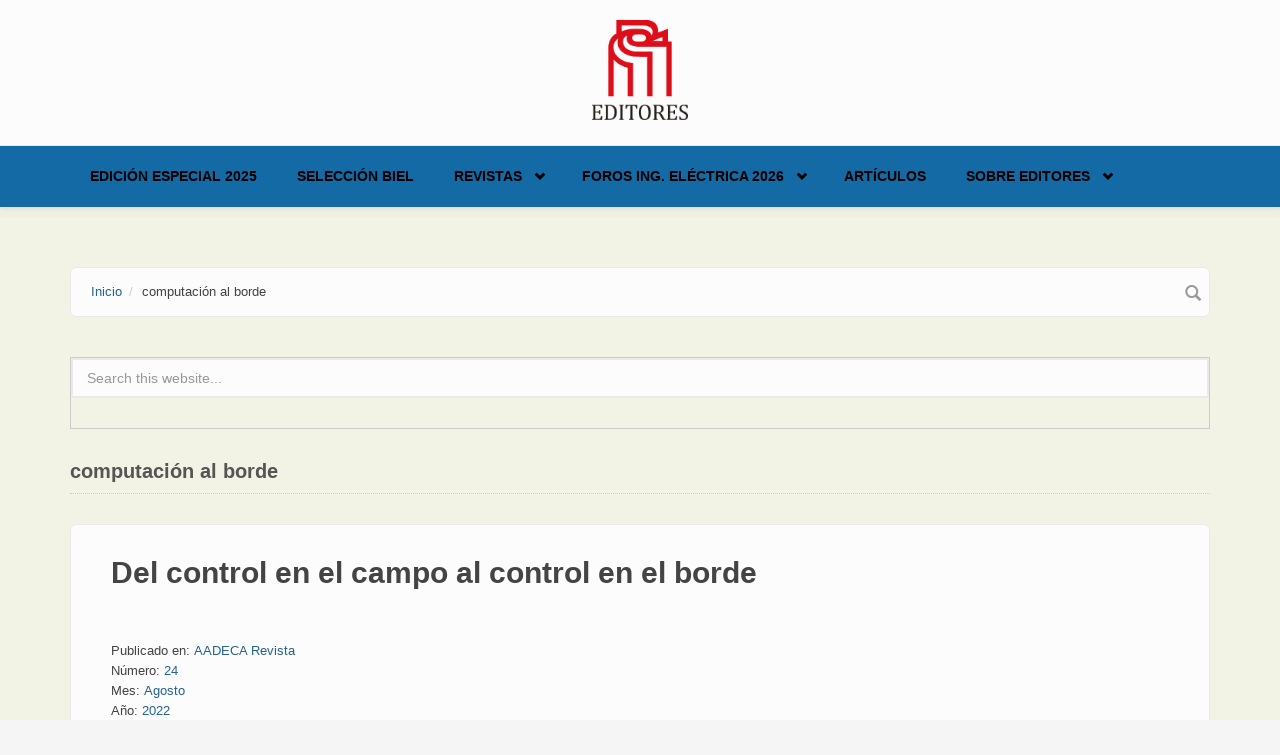

--- FILE ---
content_type: text/html; charset=utf-8
request_url: https://editores.com.ar/taxonomy/term/14570
body_size: 6896
content:
<!DOCTYPE html>
<html lang="es" dir="ltr">
<head profile="http://www.w3.org/1999/xhtml/vocab">
  <meta http-equiv="Content-Type" content="text/html; charset=utf-8" />
<link rel="alternate" type="application/rss+xml" title="RSS - computación al borde" href="https://editores.com.ar/taxonomy/term/14570/feed" />
<meta name="MobileOptimized" content="width" />
<meta name="HandheldFriendly" content="true" />
<meta name="viewport" content="width=device-width, initial-scale=1" />
<link rel="shortcut icon" href="https://editores.com.ar/misc/favicon.ico" type="image/vnd.microsoft.icon" />
<meta name="generator" content="Drupal 7 (https://www.drupal.org)" />
<link rel="canonical" href="https://editores.com.ar/taxonomy/term/14570" />
<link rel="shortlink" href="https://editores.com.ar/taxonomy/term/14570" />
  <title>computación al borde | Editores</title>
  <style type="text/css" media="all">
@import url("https://editores.com.ar/modules/system/system.base.css?t1jtld");
@import url("https://editores.com.ar/modules/system/system.menus.css?t1jtld");
@import url("https://editores.com.ar/modules/system/system.messages.css?t1jtld");
@import url("https://editores.com.ar/modules/system/system.theme.css?t1jtld");
</style>
<style type="text/css" media="all">
@import url("https://editores.com.ar/modules/comment/comment.css?t1jtld");
@import url("https://editores.com.ar/modules/field/theme/field.css?t1jtld");
@import url("https://editores.com.ar/modules/node/node.css?t1jtld");
@import url("https://editores.com.ar/modules/search/search.css?t1jtld");
@import url("https://editores.com.ar/modules/user/user.css?t1jtld");
@import url("https://editores.com.ar/sites/all/modules/views/css/views.css?t1jtld");
@import url("https://editores.com.ar/sites/all/modules/ckeditor/css/ckeditor.css?t1jtld");
</style>
<style type="text/css" media="all">
@import url("https://editores.com.ar/sites/all/modules/ctools/css/ctools.css?t1jtld");
@import url("https://editores.com.ar/sites/all/modules/lightbox2/css/lightbox.css?t1jtld");
@import url("https://editores.com.ar/sites/all/modules/tagclouds/tagclouds.css?t1jtld");
@import url("https://editores.com.ar/modules/taxonomy/taxonomy.css?t1jtld");
</style>
<link type="text/css" rel="stylesheet" href="//maxcdn.bootstrapcdn.com/bootstrap/3.2.0/css/bootstrap.min.css" media="all" />
<style type="text/css" media="all">
@import url("https://editores.com.ar/sites/all/libraries/superfish/css/superfish.css?t1jtld");
@import url("https://editores.com.ar/sites/all/libraries/superfish/css/superfish-smallscreen.css?t1jtld");
</style>
<style type="text/css" media="all">
@import url("https://editores.com.ar/sites/all/themes/bootstrap_business/css/style.css?t1jtld");
@import url("https://editores.com.ar/sites/default/files/color/bootstrap_business-bb017365/colors.css?t1jtld");
@import url("https://editores.com.ar/sites/all/themes/bootstrap_business/css/local.css?t1jtld");
</style>

<!--[if (lt IE 9)]>
<link type="text/css" rel="stylesheet" href="https://editores.com.ar/sites/all/themes/bootstrap_business/css/ie8.css?t1jtld" media="all" />
<![endif]-->

    
  <!-- HTML5 element support for IE6-8 -->
  <!--[if lt IE 9]>
    <script src="//html5shiv.googlecode.com/svn/trunk/html5.js"></script>
  <![endif]-->
  <script type="text/javascript" src="https://editores.com.ar/sites/all/modules/jquery_update/replace/jquery/1.12/jquery.min.js?v=1.12.4"></script>
<script type="text/javascript" src="https://editores.com.ar/misc/jquery-extend-3.4.0.js?v=1.12.4"></script>
<script type="text/javascript" src="https://editores.com.ar/misc/jquery-html-prefilter-3.5.0-backport.js?v=1.12.4"></script>
<script type="text/javascript" src="https://editores.com.ar/misc/jquery.once.js?v=1.2"></script>
<script type="text/javascript" src="https://editores.com.ar/misc/drupal.js?t1jtld"></script>
<script type="text/javascript" src="https://editores.com.ar/sites/all/modules/jquery_update/js/jquery_browser.js?v=0.0.1"></script>
<script type="text/javascript" src="https://editores.com.ar/misc/form-single-submit.js?v=7.103"></script>
<script type="text/javascript" src="https://editores.com.ar/sites/default/files/languages/es_uttJBREte1nDe2dKZcarTR6Vx_vD_wkdXe4y59yuveA.js?t1jtld"></script>
<script type="text/javascript" src="https://editores.com.ar/sites/all/modules/lightbox2/js/lightbox.js?t1jtld"></script>
<script type="text/javascript" src="https://editores.com.ar/sites/all/modules/google_analytics/googleanalytics.js?t1jtld"></script>
<script type="text/javascript" src="https://www.googletagmanager.com/gtag/js?id=UA-112205070-1"></script>
<script type="text/javascript">
<!--//--><![CDATA[//><!--
window.dataLayer = window.dataLayer || [];function gtag(){dataLayer.push(arguments)};gtag("js", new Date());gtag("set", "developer_id.dMDhkMT", true);gtag("config", "UA-112205070-1", {"groups":"default","anonymize_ip":true});
//--><!]]>
</script>
<script type="text/javascript">
<!--//--><![CDATA[//><!--
jQuery(document).ready(function($) { 
		$(window).scroll(function() {
			if($(this).scrollTop() != 0) {
				$("#toTop").fadeIn();	
			} else {
				$("#toTop").fadeOut();
			}
		});
		
		$("#toTop").click(function() {
			$("body,html").animate({scrollTop:0},800);
		});	
		
		});
//--><!]]>
</script>
<script type="text/javascript" src="https://editores.com.ar/sites/all/libraries/superfish/jquery.hoverIntent.minified.js?t1jtld"></script>
<script type="text/javascript" src="https://editores.com.ar/sites/all/libraries/superfish/sfsmallscreen.js?t1jtld"></script>
<script type="text/javascript" src="https://editores.com.ar/sites/all/libraries/superfish/supposition.js?t1jtld"></script>
<script type="text/javascript" src="https://editores.com.ar/sites/all/libraries/superfish/superfish.js?t1jtld"></script>
<script type="text/javascript" src="https://editores.com.ar/sites/all/libraries/superfish/supersubs.js?t1jtld"></script>
<script type="text/javascript" src="https://editores.com.ar/sites/all/modules/superfish/superfish.js?t1jtld"></script>
<script type="text/javascript">
<!--//--><![CDATA[//><!--
jQuery.extend(Drupal.settings, {"basePath":"\/","pathPrefix":"","setHasJsCookie":0,"ajaxPageState":{"theme":"bootstrap_business","theme_token":"6-aYXxvP0y5LrIFqe6AJ8ujwK25cTH5yeFRBwHBxeog","js":{"sites\/all\/modules\/jquery_update\/replace\/jquery\/1.12\/jquery.min.js":1,"misc\/jquery-extend-3.4.0.js":1,"misc\/jquery-html-prefilter-3.5.0-backport.js":1,"misc\/jquery.once.js":1,"misc\/drupal.js":1,"sites\/all\/modules\/jquery_update\/js\/jquery_browser.js":1,"misc\/form-single-submit.js":1,"public:\/\/languages\/es_uttJBREte1nDe2dKZcarTR6Vx_vD_wkdXe4y59yuveA.js":1,"sites\/all\/modules\/lightbox2\/js\/lightbox.js":1,"sites\/all\/modules\/google_analytics\/googleanalytics.js":1,"https:\/\/www.googletagmanager.com\/gtag\/js?id=UA-112205070-1":1,"0":1,"1":1,"sites\/all\/libraries\/superfish\/jquery.hoverIntent.minified.js":1,"sites\/all\/libraries\/superfish\/sfsmallscreen.js":1,"sites\/all\/libraries\/superfish\/supposition.js":1,"sites\/all\/libraries\/superfish\/superfish.js":1,"sites\/all\/libraries\/superfish\/supersubs.js":1,"sites\/all\/modules\/superfish\/superfish.js":1},"css":{"modules\/system\/system.base.css":1,"modules\/system\/system.menus.css":1,"modules\/system\/system.messages.css":1,"modules\/system\/system.theme.css":1,"modules\/comment\/comment.css":1,"modules\/field\/theme\/field.css":1,"modules\/node\/node.css":1,"modules\/search\/search.css":1,"modules\/user\/user.css":1,"sites\/all\/modules\/views\/css\/views.css":1,"sites\/all\/modules\/ckeditor\/css\/ckeditor.css":1,"sites\/all\/modules\/ctools\/css\/ctools.css":1,"sites\/all\/modules\/lightbox2\/css\/lightbox.css":1,"sites\/all\/modules\/tagclouds\/tagclouds.css":1,"modules\/taxonomy\/taxonomy.css":1,"\/\/maxcdn.bootstrapcdn.com\/bootstrap\/3.2.0\/css\/bootstrap.min.css":1,"sites\/all\/libraries\/superfish\/css\/superfish.css":1,"sites\/all\/libraries\/superfish\/css\/superfish-smallscreen.css":1,"sites\/all\/themes\/bootstrap_business\/css\/style.css":1,"sites\/all\/themes\/bootstrap_business\/color\/colors.css":1,"sites\/all\/themes\/bootstrap_business\/css\/local.css":1,"sites\/all\/themes\/bootstrap_business\/css\/ie8.css":1}},"lightbox2":{"rtl":"0","file_path":"\/(\\w\\w\/)public:\/","default_image":"\/sites\/all\/modules\/lightbox2\/images\/brokenimage.jpg","border_size":10,"font_color":"000","box_color":"fff","top_position":"","overlay_opacity":"0.8","overlay_color":"000","disable_close_click":true,"resize_sequence":0,"resize_speed":400,"fade_in_speed":400,"slide_down_speed":600,"use_alt_layout":false,"disable_resize":false,"disable_zoom":false,"force_show_nav":false,"show_caption":true,"loop_items":false,"node_link_text":"View Image Details","node_link_target":false,"image_count":"Image !current of !total","video_count":"Video !current of !total","page_count":"Page !current of !total","lite_press_x_close":"press \u003Ca href=\u0022#\u0022 onclick=\u0022hideLightbox(); return FALSE;\u0022\u003E\u003Ckbd\u003Ex\u003C\/kbd\u003E\u003C\/a\u003E to close","download_link_text":"","enable_login":false,"enable_contact":false,"keys_close":"c x 27","keys_previous":"p 37","keys_next":"n 39","keys_zoom":"z","keys_play_pause":"32","display_image_size":"original","image_node_sizes":"()","trigger_lightbox_classes":"","trigger_lightbox_group_classes":"","trigger_slideshow_classes":"","trigger_lightframe_classes":"","trigger_lightframe_group_classes":"","custom_class_handler":0,"custom_trigger_classes":"","disable_for_gallery_lists":true,"disable_for_acidfree_gallery_lists":true,"enable_acidfree_videos":true,"slideshow_interval":5000,"slideshow_automatic_start":true,"slideshow_automatic_exit":true,"show_play_pause":true,"pause_on_next_click":false,"pause_on_previous_click":true,"loop_slides":false,"iframe_width":600,"iframe_height":400,"iframe_border":1,"enable_video":false,"useragent":"Mozilla\/5.0 (Macintosh; Intel Mac OS X 10_15_7) AppleWebKit\/537.36 (KHTML, like Gecko) Chrome\/131.0.0.0 Safari\/537.36; ClaudeBot\/1.0; +claudebot@anthropic.com)"},"googleanalytics":{"account":["UA-112205070-1"],"trackOutbound":1,"trackMailto":1,"trackDownload":1,"trackDownloadExtensions":"7z|aac|arc|arj|asf|asx|avi|bin|csv|doc(x|m)?|dot(x|m)?|exe|flv|gif|gz|gzip|hqx|jar|jpe?g|js|mp(2|3|4|e?g)|mov(ie)?|msi|msp|pdf|phps|png|ppt(x|m)?|pot(x|m)?|pps(x|m)?|ppam|sld(x|m)?|thmx|qtm?|ra(m|r)?|sea|sit|tar|tgz|torrent|txt|wav|wma|wmv|wpd|xls(x|m|b)?|xlt(x|m)|xlam|xml|z|zip"},"superfish":{"1":{"id":"1","sf":{"animation":{"opacity":"show","height":"show"},"speed":"fast","autoArrows":false},"plugins":{"smallscreen":{"mode":"window_width","breakpointUnit":"px","title":"Main menu"},"supposition":true,"supersubs":true}}},"urlIsAjaxTrusted":{"\/taxonomy\/term\/14570":true}});
//--><!]]>
</script>
</head>
<body class="html not-front not-logged-in no-sidebars page-taxonomy page-taxonomy-term page-taxonomy-term- page-taxonomy-term-14570" >
  <div id="skip-link">
    <a href="#main-content" class="element-invisible element-focusable">Skip to main content</a>
  </div>
    <div id="toTop"><span class="glyphicon glyphicon-chevron-up"></span></div>




<!-- header -->
<header id="header" role="banner" class="clearfix">
    <div class="container">

        <!-- #header-inside -->
        <div id="header-inside" class="clearfix">
            <div class="row">
                <div class="col-md-12">

                                <div id="logo">
                <a href="/" title="Inicio" rel="home"> <img src="https://editores.com.ar/sites/default/files/Editores_2013_estandar_0_0.png" alt="Inicio" /> </a>
                </div>
                
                                
                                
                

                </div>
            </div>
        </div>
        <!-- EOF: #header-inside -->

    </div>
</header>
<!-- EOF: #header --> 

<!-- #main-navigation --> 
<div id="main-navigation" class="clearfix">
    <div class="container">

        <!-- #main-navigation-inside -->
        <div id="main-navigation-inside" class="clearfix">
            <div class="row">
                <div class="col-md-12">
                    <nav role="navigation">
                                                  <div class="region region-navigation">
    <div id="block-superfish-1" class="block block-superfish clearfix">

    
  <div class="content">
    <ul  id="superfish-1" class="menu sf-menu sf-main-menu sf-horizontal sf-style-none sf-total-items-6 sf-parent-items-3 sf-single-items-3"><li id="menu-4950-1" class="first odd sf-item-1 sf-depth-1 sf-no-children"><a href="/revistas/ie/406" class="sf-depth-1">Edición Especial 2025</a></li><li id="menu-5048-1" class="middle even sf-item-2 sf-depth-1 sf-no-children"><a href="/biel_2025" class="sf-depth-1">Selección BIEL</a></li><li id="menu-1000-1" class="middle odd sf-item-3 sf-depth-1 sf-total-children-6 sf-parent-children-1 sf-single-children-5 menuparent"><a href="/revistas/novedades" class="sf-depth-1 menuparent">Revistas</a><ul><li id="menu-5051-1" class="first odd sf-item-1 sf-depth-2 sf-no-children"><a href="/revistas/ie/415" class="sf-depth-2">Ingeniería Eléctrica 415 | Vol. 10 - 2025</a></li><li id="menu-5050-1" class="middle even sf-item-2 sf-depth-2 sf-no-children"><a href="/revistas/ie/414" class="sf-depth-2">Ingeniería Eléctrica 414 | Vol. 9 - 2025</a></li><li id="menu-5052-1" class="middle odd sf-item-3 sf-depth-2 sf-no-children"><a href="/revistas/ie/413" class="sf-depth-2">Ingeniería Eléctrica 413 | Vol. 8 - 2025</a></li><li id="menu-2927-1" class="middle even sf-item-4 sf-depth-2 sf-no-children"><a href="http://www.editores.com.ar/revistas/novedades" title="" class="sf-depth-2">Todas las ediciones</a></li><li id="menu-175-1" class="middle odd sf-item-5 sf-depth-2 sf-total-children-3 sf-parent-children-0 sf-single-children-3 menuparent"><a href="/revistas" title="Revistas" class="sf-depth-2 menuparent">Presentación revistas</a><ul><li id="menu-573-1" class="first odd sf-item-1 sf-depth-3 sf-no-children"><a href="/revistas/ie" title="Revista Ingeniería Eléctrica" class="sf-depth-3">Ingeniería Eléctrica</a></li><li id="menu-564-1" class="middle even sf-item-2 sf-depth-3 sf-no-children"><a href="/revistas/lu/presentacion" title="Revista Luminotecnia" class="sf-depth-3">Luminotecnia</a></li><li id="menu-3166-1" class="last odd sf-item-3 sf-depth-3 sf-no-children"><a href="/revistas/aa" title="AADECA Revista" class="sf-depth-3">AADECA Revista</a></li></ul></li><li id="menu-2671-1" class="last even sf-item-6 sf-depth-2 sf-no-children"><a href="/nl" title="EDITORES ONLINE | El newsletter de Editores" class="sf-depth-2">Newsletter</a></li></ul></li><li id="menu-4925-1" class="middle even sf-item-4 sf-depth-1 sf-total-children-4 sf-parent-children-1 sf-single-children-3 menuparent"><a href="https://fie.editores.com.ar/" title="" class="sf-depth-1 menuparent">Foros Ing. Eléctrica 2026</a><ul><li id="menu-4951-1" class="first odd sf-item-1 sf-depth-2 sf-no-children"><a href="https://salta2025.sitioweb.net.ar/" title="" class="sf-depth-2">Foro de Ingeniería Eléctrica - Salta 2025</a></li><li id="menu-4954-1" class="middle even sf-item-2 sf-depth-2 sf-no-children"><a href="/foro_2025" class="sf-depth-2">Selección NOA 2025</a></li><li id="menu-4926-1" class="middle odd sf-item-3 sf-depth-2 sf-no-children"><a href="/foro_ie_2024" title="" class="sf-depth-2">Foro de Ingeniería Eléctrica – Córdoba 2024</a></li><li id="menu-3200-1" class="last even sf-item-4 sf-depth-2 sf-total-children-3 sf-parent-children-1 sf-single-children-2 menuparent"><a href="/conexpo/20230710_conexpo_noa_conclusiones_de_dos_dias_a_pura_actividad" title="CONEXPO" class="sf-depth-2 menuparent">CONEXPO</a><ul><li id="menu-4907-1" class="first odd sf-item-1 sf-depth-3 sf-no-children"><a href="/conexpo/20230710_conexpo_noa_conclusiones_de_dos_dias_a_pura_actividad" class="sf-depth-3">CONEXPO NOA: informe final</a></li><li id="menu-4886-1" class="middle even sf-item-2 sf-depth-3 sf-no-children"><a href="/conexpo" class="sf-depth-3">CONEXPO NOA 2023: todos los detalles</a></li><li id="menu-1620-1" class="last odd sf-item-3 sf-depth-3 sf-total-children-3 sf-parent-children-0 sf-single-children-3 menuparent"><a href="/conexpo/anteriores" class="sf-depth-3 menuparent">CONEXPO anteriores</a><ul><li id="menu-4877-1" class="first odd sf-item-1 sf-depth-4 sf-no-children"><a href="/empresa/conexpo/20220920_tecnologia_capacitacion_y_encuentro_conexpo_cordoba_fue_un_gran_exito" class="sf-depth-4">Informe final Córdoba 2022</a></li><li id="menu-4893-1" class="middle even sf-item-2 sf-depth-4 sf-no-children"><a href="/revistas/ie/336/editores_conexpo_tucuman" title="" class="sf-depth-4">Informa final NOA 2018</a></li><li id="menu-4892-1" class="last odd sf-item-3 sf-depth-4 sf-no-children"><a href="/revistas/ie/313/conexpo" title="" class="sf-depth-4">Informa final NOA 2016</a></li></ul></li></ul></li></ul></li><li id="menu-4879-1" class="middle odd sf-item-5 sf-depth-1 sf-no-children"><a href="https://www.editores.com.ar/articulos" title="" class="sf-depth-1">Artículos</a></li><li id="menu-4810-1" class="last even sf-item-6 sf-depth-1 sf-total-children-3 sf-parent-children-0 sf-single-children-3 menuparent"><a href="/empresa/editores" title="" class="sf-depth-1 menuparent">Sobre Editores</a><ul><li id="menu-4912-1" class="first odd sf-item-1 sf-depth-2 sf-no-children"><a href="/empresa/editores/20231030_porque_confiar_en_ingenieria_electrica" class="sf-depth-2">Por qué confiar en Ingeniería Eléctrica</a></li><li id="menu-4821-1" class="middle even sf-item-2 sf-depth-2 sf-no-children"><a href="/empresa" class="sf-depth-2">Empresas que confían en nosotros</a></li><li id="menu-4913-1" class="last odd sf-item-3 sf-depth-2 sf-no-children"><a href="/empresa/editores" title="" class="sf-depth-2">Contacto</a></li></ul></li></ul>  </div>
</div>
  </div>
                                            </nav>
                </div>
            </div>
        </div>
        <!-- EOF: #main-navigation-inside -->

    </div>
</div>
<!-- EOF: #main-navigation -->


<!-- #page -->
<div id="page" class="clearfix">
    
    
    <!-- #main-content -->
    <div id="main-content">
        <div class="container">
        
            <!-- #messages-console -->
                        <!-- EOF: #messages-console -->
            
            <div class="row">

                

                <section class="col-md-12">

                    <!-- #main -->
                    <div id="main" class="clearfix">
                    
                         
                        <!-- #breadcrumb -->
                        <div id="breadcrumb" class="clearfix">
                            <!-- #breadcrumb-inside -->
                            <div id="breadcrumb-inside" class="clearfix">
                            <ol class="breadcrumb"><li><a href="/">Inicio</a></li><li>computación al borde</li></ol>                            </div>
                            <!-- EOF: #breadcrumb-inside -->
                        </div>
                        <!-- EOF: #breadcrumb -->
                        
                                                <!-- #promoted -->
                            <div id="promoted" class="clearfix">
                                <div id="promoted-inside" class="clearfix">
                                  <div class="region region-promoted">
    <div id="block-search-form" class="block block-search clearfix">

    
  <div class="content">
    <form action="/taxonomy/term/14570" method="post" id="search-block-form" accept-charset="UTF-8"><div><div class="container-inline">
      <h2 class="element-invisible">Formulario de búsqueda</h2>
    <div class="form-item form-type-textfield form-item-search-block-form">
 <input onblur="if (this.value == &#039;&#039;) {this.value = &#039;Search this website...&#039;;}" onfocus="if (this.value == &#039;Search this website...&#039;) {this.value = &#039;&#039;;}" type="text" id="edit-search-block-form--2" name="search_block_form" value="Search this website..." size="15" maxlength="128" class="form-text" />
</div>
<div class="form-actions form-wrapper" id="edit-actions"><input value="" type="submit" id="edit-submit" name="op" class="form-submit" /></div><input type="hidden" name="form_build_id" value="form-4dyo7SRYiL4Ln7JOuTlQDq01nbzM-8nBPP2aAIIgi-8" />
<input type="hidden" name="form_id" value="search_block_form" />
</div>
</div></form>  </div>
</div>
  </div>
                                </div>
                            </div>
                        <!-- EOF: #promoted -->
                        
                        <!-- EOF:#content-wrapper -->
                        <div id="content-wrapper">

                                                                                    <h1 class="page-title">computación al borde</h1>
                                                        
                                                  
                            <!-- #tabs -->
                                                            <div class="tabs">
                                                                </div>
                                                        <!-- EOF: #tabs -->

                            <!-- #action links -->
                                                        <!-- EOF: #action links -->

                              <div class="region region-content">
    <div id="block-system-main" class="block block-system clearfix">

    
  <div class="content">
    <div class="term-listing-heading"><div id="taxonomy-term-14570" class="taxonomy-term vocabulary-vocabulary-10">

  
  <div class="content">
      </div>

</div>
</div><article id="node-7606" class="node node-notas node-teaser clearfix">

    <header>
              <h2><a href="/autor/mirko_torrez_contreras/20220804_del_control_en_el_campo_al_control_en_el_borde">Del control en el campo al control en el borde</a></h2>
        
      </header>
  
  <div class="content">
    <div class="field field-name-body field-type-text-with-summary field-label-hidden"><div class="field-items"><div class="field-item even"><!-- css articulos --><style type="text/css">
<!--/*--><![CDATA[/* ><!--*/

<!--/*--><![CDATA[/* ><!--*/

h1.articulo-copete {
color: #f04949;
text-align: left;
font-family: Garamond, Baskerville, serif;
font-size: 1.5em;
margin-bottom: 0.5em
}
div.articulo-subtitulo {
color: #000000;
text-align: left;
font-weight: bold;
font-family: Garamond, Baskerville, serif;
font-size: 1.38em;
margin-top: 1.2em
}
div.articulo-subtitulo2 {
color: #000000;
text-align: left;
font-weight: bold;
font-family: Candara, Cambria, Calibri, sans-serif;
font-size: 1.26em;
margin-top: 0.6em
}
div.articulo-destacado {
color: #f04949;
/*--><!]]>*/
</style></div></div></div><div class="field field-name-taxonomy-vocabulary-3 field-type-taxonomy-term-reference field-label-above"><div class="field-label">Publicado en:&nbsp;</div><div class="field-items"><div class="field-item even"><a href="/taxonomy/term/8911">AADECA Revista</a></div></div></div><div class="field field-name-taxonomy-vocabulary-4 field-type-taxonomy-term-reference field-label-above"><div class="field-label">Número:&nbsp;</div><div class="field-items"><div class="field-item even"><a href="/taxonomy/term/15779">24</a></div></div></div><div class="field field-name-taxonomy-vocabulary-5 field-type-taxonomy-term-reference field-label-above"><div class="field-label">Mes:&nbsp;</div><div class="field-items"><div class="field-item even"><a href="/taxonomy/term/21">Agosto</a></div></div></div><div class="field field-name-taxonomy-vocabulary-6 field-type-taxonomy-term-reference field-label-above"><div class="field-label">Año:&nbsp;</div><div class="field-items"><div class="field-item even"><a href="/taxonomy/term/14113">2022</a></div></div></div><div class="field field-name-taxonomy-vocabulary-7 field-type-taxonomy-term-reference field-label-above"><div class="field-label">Tipo de artículo:&nbsp;</div><div class="field-items"><div class="field-item even"><a href="/taxonomy/term/60">Artículo técnico</a></div></div></div><div class="field field-name-taxonomy-vocabulary-8 field-type-taxonomy-term-reference field-label-above"><div class="field-label">Todas las publicaciones de:&nbsp;</div><div class="field-items"><div class="field-item even"><a href="/taxonomy/term/555">Phoenix Contact</a></div></div></div><div class="field field-name-taxonomy-vocabulary-9 field-type-taxonomy-term-reference field-label-above"><div class="field-label">Autor:&nbsp;</div><div class="field-items"><div class="field-item even"><a href="/taxonomy/term/14049">Mirko Torres Contreras</a></div></div></div><div class="field field-name-taxonomy-vocabulary-10 field-type-taxonomy-term-reference field-label-above"><div class="field-label">Palabra clave:&nbsp;</div><div class="field-items"><div class="field-item even"><a href="/taxonomy/term/14569">control en el campo</a></div><div class="field-item odd"><a href="/taxonomy/term/9833">recolección de datos</a></div><div class="field-item even"><a href="/taxonomy/term/13381">análisis de datos</a></div><div class="field-item odd"><a href="/taxonomy/term/5475">Foundation FieldBus</a></div><div class="field-item even"><a href="/taxonomy/term/14457">ethernet apl</a></div><div class="field-item odd"><a href="/taxonomy/term/14570" class="active">computación al borde</a></div><div class="field-item even"><a href="/taxonomy/term/12214">edge computing</a></div></div></div><div class="field field-name-field-node-reference field-type-node-reference field-label-above"><div class="field-label">Node reference:&nbsp;</div><div class="field-items"><div class="field-item even"><a href="/autor/mirko_torrez_contreras">Mirko Torrez Contreras</a></div></div></div>  </div>
    
        <footer>
        <ul class="links inline"><li class="node-readmore first"><a href="/autor/mirko_torrez_contreras/20220804_del_control_en_el_campo_al_control_en_el_borde" rel="tag" title="Del control en el campo al control en el borde">Read more<span class="element-invisible"> about Del control en el campo al control en el borde</span></a></li>
<li class="comment_forbidden last"></li>
</ul>    </footer>
     

  
</article>  </div>
</div>
  </div>
                            <a href="/taxonomy/term/14570/feed" class="feed-icon" title="Subscribe to RSS - computación al borde"><img src="https://editores.com.ar/misc/feed.png" width="16" height="16" alt="Subscribe to RSS - computación al borde" /></a>
                        </div>
                        <!-- EOF:#content-wrapper -->

                    </div>
                    <!-- EOF:#main -->

                </section>

                        
            </div>

        </div>
    </div>
    <!-- EOF:#main-content -->

        <!-- #bottom-content -->
    <div id="bottom-content" class="clearfix">
        <div class="container">

            <!-- #bottom-content-inside -->
            <div id="bottom-content-inside" class="clearfix">
                <div class="row">
                    <div class="col-md-12">
                      <div class="region region-bottom-content">
    <div id="block-tagclouds-10" class="block block-tagclouds clearfix">

    <h2>Palabra Clave</h2>
  
  <div class="content">
    <span class='tagclouds-term'><a href="/taxonomy/term/615" class="tagclouds level3" title="">alumbrado público</a></span>
<span class='tagclouds-term'><a href="/taxonomy/term/178" class="tagclouds level4" title="">automatización</a></span>
<span class='tagclouds-term'><a href="/taxonomy/term/1961" class="tagclouds level2" title="">cables</a></span>
<span class='tagclouds-term'><a href="/taxonomy/term/214" class="tagclouds level4" title="">capacitación</a></span>
<span class='tagclouds-term'><a href="/taxonomy/term/2178" class="tagclouds level1" title="">conductores</a></span>
<span class='tagclouds-term'><a href="/taxonomy/term/208" class="tagclouds level1" title="">consumo eléctrico</a></span>
<span class='tagclouds-term'><a href="/taxonomy/term/130" class="tagclouds level2" title="">control</a></span>
<span class='tagclouds-term'><a href="/taxonomy/term/97" class="tagclouds level5" title="">eficiencia energética</a></span>
<span class='tagclouds-term'><a href="/taxonomy/term/938" class="tagclouds level1" title="">energía solar</a></span>
<span class='tagclouds-term'><a href="/taxonomy/term/2021" class="tagclouds level2" title="">energías renovables</a></span>
<span class='tagclouds-term'><a href="/taxonomy/term/3086" class="tagclouds level1" title="">generación eléctrica</a></span>
<span class='tagclouds-term'><a href="/taxonomy/term/513" class="tagclouds level6" title="">iluminación</a></span>
<span class='tagclouds-term'><a href="/taxonomy/term/4254" class="tagclouds level1" title="">iluminación LED</a></span>
<span class='tagclouds-term'><a href="/taxonomy/term/5861" class="tagclouds level1" title="">industria 4.0</a></span>
<span class='tagclouds-term'><a href="/taxonomy/term/345" class="tagclouds level4" title="">industria nacional</a></span>
<span class='tagclouds-term'><a href="/taxonomy/term/394" class="tagclouds level1" title="">instalación eléctrica</a></span>
<span class='tagclouds-term'><a href="/taxonomy/term/336" class="tagclouds level5" title="">led</a></span>
<span class='tagclouds-term'><a href="/taxonomy/term/170" class="tagclouds level6" title="">seguridad eléctrica</a></span>
<span class='tagclouds-term'><a href="/taxonomy/term/13572" class="tagclouds level1" title="">tabla de contenidos</a></span>
<span class='tagclouds-term'><a href="/taxonomy/term/8513" class="tagclouds level2" title="">tendido de líneas</a></span>
<div class="more-link"><a href="/tagclouds/chunk/10" title="mas">Más</a></div>  </div>
</div>
  </div>
                    </div>
                </div>
            </div>
            <!-- EOF:#bottom-content-inside -->

        </div>
    </div>
    <!-- EOF: #bottom-content -->
    
</div>
<!-- EOF:#page -->


<footer id="subfooter" class="clearfix">
    <div class="container">
        
        <!-- #subfooter-inside -->
        <div id="subfooter-inside" class="clearfix">
            <div class="row">
                <div class="col-md-12">
                    <!-- #subfooter-left -->
                    <div class="subfooter-area">
                                            

                                          <div class="region region-footer">
    <div id="block-block-28" class="block block-block clearfix">

    
  <div class="content">
    <p><strong>Editores S.R.L.</strong> | Argentina | +54 9 11 4947-9984 | <a href="mailto:contacto@editores.com.ar">contacto@editores.com.ar</a></p>
  </div>
</div>
  </div>
                    
                    </div>
                    <!-- EOF: #subfooter-left -->
                </div>
            </div>
        </div>
        <!-- EOF: #subfooter-inside -->
    
    </div>
</footer>
<!-- EOF:#subfooter -->  </body>
</html>